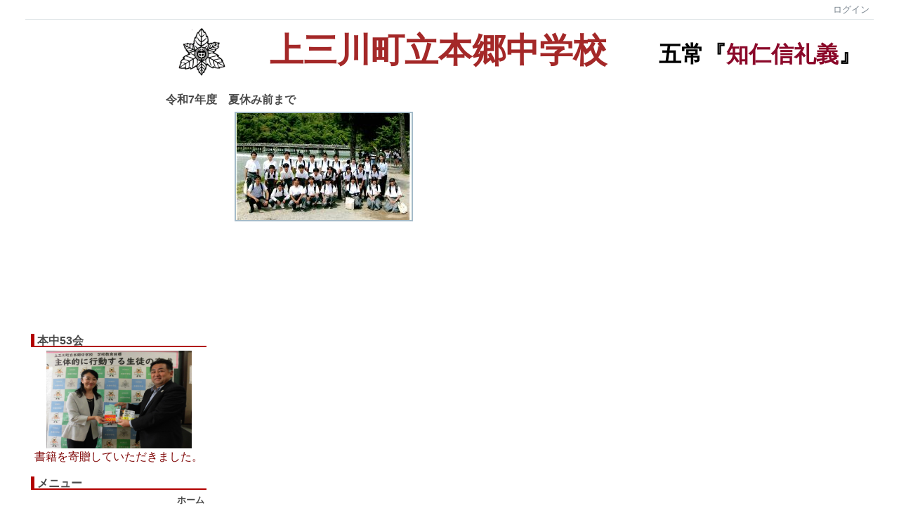

--- FILE ---
content_type: text/html; charset=UTF-8
request_url: http://www.kaminokawa-tcg.ed.jp/schoolhp/hongojh/?page_id=73
body_size: 38714
content:

<!DOCTYPE html PUBLIC "-//W3C//DTD XHTML 1.0 Transitional//EN" "http://www.w3.org/TR/xhtml1/DTD/xhtml1-transitional.dtd"><html xmlns="http://www.w3.org/1999/xhtml" xml:lang="ja" lang="ja"><head><meta http-equiv="content-type" content="text/html; charset=UTF-8" /><meta http-equiv="content-language" content="ja" /><meta name="robots" content="index,follow" /><meta name="keywords" content="上三川町,上三川町立本郷中学校,本郷中学校,CMS,Netcommons,Maple" /><meta name="description" content="上三川町立本郷中学校のホームページです。" /><meta name="rating" content="General" /><meta name="author" content="SchITコモンズ" /><meta name="copyright" content="Copyright © 2012" /><meta http-equiv="content-script-type" content="text/javascript" /><meta http-equiv="content-style-type" content="text/css" /><meta http-equiv="X-UA-Compatible" content="IE=9" /><link rel="canonical" href="http://www.kaminokawa-tcg.ed.jp/schoolhp/hongojh/index.php?page_id=73" /><title>校則・生徒心得 - 上三川町立本郷中学校</title><script type="text/javascript">_nc_lang_name = "japanese";_nc_layoutmode = "off";_nc_base_url = "http://www.kaminokawa-tcg.ed.jp/schoolhp/hongojh";_nc_core_base_url = "http://www.kaminokawa-tcg.ed.jp/schoolhp/hongojh";_nc_index_file_name = "/index.php";_nc_current_url = 'http://www.kaminokawa-tcg.ed.jp/schoolhp/hongojh/index.php?page_id=73';_nc_allow_attachment = '0';_nc_allow_htmltag = '0';_nc_allow_video = '0';_nc_main_page_id = '73';_nc_user_id = '0';_nc_debug = 0;_nc_ajaxFlag = false;_nc_dwScriptCount = 0;_nc_dwScriptList = Array();_nc_js_vs = '20230601044744';_nc_css_vs = '20240423070226';</script><link href="http://www.kaminokawa-tcg.ed.jp/schoolhp/hongojh/images/common/favicon.ico" rel="SHORTCUT ICON" /><link class="_common_css" rel="stylesheet" type="text/css" media="all" href="http://www.kaminokawa-tcg.ed.jp/schoolhp/hongojh/index.php?action=common_download_css&amp;page_theme=original1orange&amp;dir_name=/themes/system/css/style.css|/pages/default/page_style.css|/themes/original1orange/css/page_style.css|/login/default/style.css|/themes/noneframe/css/style.css|/photoalbum/default/style.css|/themes/titleline/css/red/style.css|/menu/style.css|/menu/default/style.css|/linklist/default/style.css|/comp/default/comp_draganddrop.css|/counter/default/style.css|noneframe|titleline_red&amp;block_id_str=239|306|272|115|249|116|9|10&amp;system_flag=0&amp;vs=20240423070226" /></head><body style=""><noscript><div class="errorHeaderMsg">このブラウザは、JavaScript が無効になっています。JavaScriptを有効にして再度、お越しください。</div></noscript><script type="text/javascript">if (document.cookie == "") {document.write(unescape('%3Cdiv class="errorHeaderMsg"%3Eこのブラウザは、Cookie が無効になっています。Cookieを有効にして再度、お越しください。%3C/div%3E'));}</script><table id="_container" class="container" summary="" align="center" style="text-align:center;"><tr><td class="valign-top align-left"><div class="headercolumn_menu"><table id="header_menu" summary="ヘッダーメニュー"><tr><td class="menu_left"><a class="hidelink" href="#" onclick="location.href='http://www.kaminokawa-tcg.ed.jp/schoolhp/hongojh/index.php?action=pages_view_mobile&amp;reader_flag=1';return false;"><img src="http://www.kaminokawa-tcg.ed.jp/schoolhp/hongojh/images/common/blank.gif" title="" alt="音声ブラウザ対応ページへ" class="dummy_img icon" /></a><a class="hidelink" href="#center_column"><img src="http://www.kaminokawa-tcg.ed.jp/schoolhp/hongojh/images/common/blank.gif" title="" alt="コンテンツエリアへ" class="dummy_img icon" /></a></td><td class="menu_right"><a  class="menulink header_btn_left show_center" href="#" title="ログインします。" onclick="loginCls['_0'].showLogin(event);return false;">ログイン</a></td></tr></table></div><div id="login_popup" class="login_popup"><table id="_0" class="blockstyle_0 module_box system" style="width:auto"><tr><td><input type="hidden" id="_token_0" class="_token" value="4f89e5a7e6a12704944f50579714e539"/><input type="hidden" id="_url_0" class="_url" value="http://www.kaminokawa-tcg.ed.jp/schoolhp/hongojh/index.php?action=login_view_main_init"/><a id="_href_0" name="_0"></a><table class="th_system"><tr><td class="th_system_upperleft"><img src="http://www.kaminokawa-tcg.ed.jp/schoolhp/hongojh/images/common/blank.gif" alt="" title="" class="th_system_upperleft" /></td><td class="th_system_upper"></td><td class="th_system_upperright"><img src="http://www.kaminokawa-tcg.ed.jp/schoolhp/hongojh/images/common/blank.gif" alt="" title="" class="th_system_upperright" /></td></tr><tr id="move_bar_0" class="_move_bar move_bar" title="ドラッグ＆ドロップで移動できます。"><td class="th_system_left"></td><td class="th_system_inside _block_title_event"><table cellspacing="0" cellpadding="0" class="widthmax"><tr><td class="th_system_header_center"><div class="th_system_header_dot th_system_header_move"><span class="nc_block_title th_system_title th_system_titlecolor">ログイン</span>&nbsp;</div></td><td class="th_system_header_right"><a href="#" onmouseover="if(typeof(commonCls) != 'undefined') {commonCls.imgChange(this,'setting_close.gif','setting_close_over.gif');}" onmouseout="if(typeof(commonCls) != 'undefined') {commonCls.imgChange(this,'setting_close_over.gif','setting_close.gif');}" onclick="commonCls.displayNone($('login_popup'));return false;commonCls.removeBlock('_0');return false;"><img src="http://www.kaminokawa-tcg.ed.jp/schoolhp/hongojh/themes/system/images/setting_close.gif" title="閉じる" alt="閉じる" class="th_system_btn" /></a></td></tr></table></td><td class="th_system_right"></td></tr><tr><td class="th_system_left"></td><td class="th_system_inside"><div class="content"><form class="login_popup " id="login_form_0" method="post" action="http://www.kaminokawa-tcg.ed.jp/schoolhp/hongojh/index.php" target="targetFrame_0"><input type="hidden" name="action" value="login_action_main_init" /><input type="hidden" name="block_id" value="" /><input type="hidden" name="_redirect_url" value="" /><input type="hidden" name="_token" value="4f89e5a7e6a12704944f50579714e539" /><label class="login_label">ログインID</label><input id="login_id_0" class="login_input" type="text" name="login_id" value="" maxlength="100" onfocus="Element.addClassName(this, 'highlight');" onblur="Element.removeClassName(this, 'highlight');" /><label class="login_label">パスワード</label><input id="password_0" class="login_input" type="password" name="password" maxlength="100" onfocus="Element.addClassName(this, 'highlight');" onblur="Element.removeClassName(this, 'highlight');" /><div class="login_buttons"><input id="login_login_button_0" class="login_login_button" type="submit" value="ログイン" onmouseover="Element.addClassName(this, 'login_login_button_hover');" onmouseout="Element.removeClassName(this, 'login_login_button_hover');" onfocus="Element.addClassName(this, 'login_login_button_hover');" onblur="Element.removeClassName(this, 'login_login_button_hover');" />	<input id="login_cancel_button_0" class="login_cancel_button" type="button" value="キャンセル" onclick="commonCls.displayNone($('login_popup'));return false;" onmouseover="Element.addClassName(this, 'login_cancel_button_hover');" onmouseout="Element.removeClassName(this, 'login_cancel_button_hover');" onfocus="Element.addClassName(this, 'login_cancel_button_hover');" onblur="Element.removeClassName(this, 'login_cancel_button_hover');" />
</div><div class="login_forgetpass_link"><a class="link" href="#" onclick="commonCls.sendPopupView(event, {'action':'login_view_main_forgetpass','prefix_id_name':'login_popup_forgetpass'},{'top_el':$('_0'),center_flag:1});return false;">パスワード再発行</a></div></form><iframe id="targetFrame_0" name="targetFrame_0" class="display-none"></iframe>
</div></td><td class="th_system_right"></td></tr><tr><td class="th_system_belowleft"></td><td class="th_system_below"></td><td class="th_system_belowright"></td></tr></table>
</td></tr></table></div><div id="_headercolumn" class="headercolumn"><div id="__headercolumn" class="main_column"><table class="widthmax" summary=""><tr><td class="column valign-top"><div class="cell" style="padding:8px 8px 8px 200px;"><table id="_239" class="blockstyle_239 module_box noneframe" style="width:1000px"><tr><td><input type="hidden" id="_token_239" class="_token" value="4f89e5a7e6a12704944f50579714e539"/><input type="hidden" id="_url_239" class="_url" value="http://www.kaminokawa-tcg.ed.jp/schoolhp/hongojh/index.php?theme_name=noneframe&amp;page_id=3&amp;block_id=239&amp;module_id=14&amp;action=announcement_view_main_init&amp;temp_name=default"/><img alt="" src="http://www.kaminokawa-tcg.ed.jp/schoolhp/hongojh/images/common/blank.gif" style="height:0px;width:1000px;" /><a id="_href_239" name="_239"></a><table border="0" cellspacing="0" cellpadding="0" class="th_none widthmax"><tr><td class="th_none_content"><h2 class="th_none_title nc_block_title  display-none" title=""></h2><div class="content"><div class="widthmax">
	<img src="./?action=common_download_main&amp;upload_id=8067" alt="" title="" hspace="0" vspace="0" style="border-style:solid;border-color:rgb(204, 204, 204);float:left;width:100px;height:80px;" /><div style="text-align:left;"><strong><span style="color:rgb(164, 40, 40);"><span style="font-size:36pt;">　上三川町立本郷中学校&nbsp; 　<span style="font-size:14pt;"><span style="color:rgb(0, 0, 0);"><span style="font-size:24pt;">五常『<span style="color:rgb(139, 9, 42);">知仁信礼義</span>』</span></span></span></span></span></strong></div>
	<div class="float-clear-div">&nbsp;</div>
	</div>
</div></td></tr></table></td></tr></table></div><div class="cell" style="padding:8px 8px 8px 200px;"><table id="_306" class="blockstyle_306 module_box noneframe" style="width:100%"><tr><td><input type="hidden" id="_token_306" class="_token" value="4f89e5a7e6a12704944f50579714e539"/><input type="hidden" id="_url_306" class="_url" value="http://www.kaminokawa-tcg.ed.jp/schoolhp/hongojh/index.php?theme_name=noneframe&amp;page_id=3&amp;block_id=306&amp;module_id=30&amp;action=photoalbum_view_main_init&amp;temp_name=default&amp;photoalbum_id=28&amp;album_id=46"/><a id="_href_306" name="_306"></a><table border="0" cellspacing="0" cellpadding="0" class="th_none widthmax"><tr><td class="th_none_content"><h2 class="th_none_title nc_block_title" title="">令和7年度　夏休み前まで</h2><div class="content"><div id="photoalbum_photo_area_306" class="photoalbum_photo_area"><img src="http://www.kaminokawa-tcg.ed.jp/schoolhp/hongojh/images/common/blank.gif" id="photoalbum_photo_306" class="photoalbum_photo" alt="" title="" /></div></div></td></tr></table></td></tr></table></div></td></tr></table></div></div></td></tr><tr><td><table class="widthmax" summary=""><tr><td id="_leftcolumn" class="leftcolumn valign-top align-left" style=""><div id="__leftcolumn" class="main_column"><table class="widthmax" summary=""><tr><td class="column valign-top"><div class="cell" style="padding:8px 8px 8px 8px;"><table id="_272" class="blockstyle_272 module_box titleline_red" style="width:100%"><tr><td><input type="hidden" id="_token_272" class="_token" value="4f89e5a7e6a12704944f50579714e539"/><input type="hidden" id="_url_272" class="_url" value="http://www.kaminokawa-tcg.ed.jp/schoolhp/hongojh/index.php?theme_name=titleline_red&amp;page_id=4&amp;block_id=272&amp;module_id=14&amp;action=announcement_view_main_init&amp;temp_name=default"/><a id="_href_272" name="_272"></a><table border="0" cellspacing="0" cellpadding="0" class="widthmax th_titleline_red"><tr><td class="th_titleline_content"><table border="0" cellspacing="0" cellpadding="0" class="th_headermenu_title _block_title_event"><tr><td rowspan="2" class="th_titleline_line th_titleline_red_color"><div class="th_titleline_line"></div></td><td><h2 class="nc_block_title th_titleline_title" title="">本中53会</h2></td></tr><tr><td class="th_titleline_red_color"><img src="http://www.kaminokawa-tcg.ed.jp/schoolhp/hongojh/images/common/blank.gif" alt="" class="th_titleline_underline" /></td></tr></table><div class="content"><div class="widthmax">
	<div style="text-align:center;"><img src="./?action=common_download_main&amp;upload_id=8617" alt="" title="" hspace="0" vspace="0" style="border:0px solid rgb(204, 204, 204);float:none;width:207px;height:139px;" /></div><div style="text-align:center;"><span style="color:rgb(129, 9, 9);"><span style="font-size:18.6667px;"><span style="font-size:12pt;"><span style="font-family:'ＭＳ Ｐ明朝', 細明朝, serif;">書籍を寄贈していただきました。</span></span></span></span></div>
	<div class="float-clear-div">&nbsp;</div>
	</div>
</div></td></tr></table></td></tr></table></div><div class="cell" style="padding:8px 8px 8px 8px;"><table id="_115" class="blockstyle_115 module_box titleline_red" style="width:250px"><tr><td><input type="hidden" id="_token_115" class="_token" value="4f89e5a7e6a12704944f50579714e539"/><input type="hidden" id="_url_115" class="_url" value="http://www.kaminokawa-tcg.ed.jp/schoolhp/hongojh/index.php?theme_name=titleline_red&amp;page_id=4&amp;block_id=115&amp;module_id=28&amp;action=menu_view_main_init&amp;temp_name=default"/><img alt="" src="http://www.kaminokawa-tcg.ed.jp/schoolhp/hongojh/images/common/blank.gif" style="height:0px;width:250px;" /><a id="_href_115" name="_115"></a><table border="0" cellspacing="0" cellpadding="0" class="widthmax th_titleline_red"><tr><td class="th_titleline_content"><table border="0" cellspacing="0" cellpadding="0" class="th_headermenu_title _block_title_event"><tr><td rowspan="2" class="th_titleline_line th_titleline_red_color"><div class="th_titleline_line"></div></td><td><h2 class="nc_block_title th_titleline_title" title="">メニュー</h2></td></tr><tr><td class="th_titleline_red_color"><img src="http://www.kaminokawa-tcg.ed.jp/schoolhp/hongojh/images/common/blank.gif" alt="" class="th_titleline_underline" /></td></tr></table><div class="content"><div class="menu_top_page"><a href="http://www.kaminokawa-tcg.ed.jp/schoolhp/hongojh/" class="menulink hover_highlight menu_top_page_href">ホーム</a></div><div class="outerdiv"><div id="_menu_1_115" class="_menu_1_115"><a class="link menulink menu_top_public _menutop_73 nowrap highlight _menu_active hover_highlight" href="http://www.kaminokawa-tcg.ed.jp/schoolhp/hongojh/?page_id=73" style="margin-left:0px;"><img class="icon" src="http://www.kaminokawa-tcg.ed.jp/schoolhp/hongojh/themes/images/icons/red/down_arrow.gif" alt="" />校則・生徒心得</a><div id="_menu_73_115" class="_menu_73_115"><a class="link menulink menu_public _menutop_74 nowrap hover_highlight" href="http://www.kaminokawa-tcg.ed.jp/schoolhp/hongojh/?page_id=74" style="margin-left:15px;"><img class="icon" src="http://www.kaminokawa-tcg.ed.jp/schoolhp/hongojh/themes/images/icons/red/dot.gif" alt="" />校則</a><a class="link menulink menu_public _menutop_75 nowrap hover_highlight" href="http://www.kaminokawa-tcg.ed.jp/schoolhp/hongojh/?page_id=75" style="margin-left:15px;"><img class="icon" src="http://www.kaminokawa-tcg.ed.jp/schoolhp/hongojh/themes/images/icons/red/dot.gif" alt="" />生徒心得</a></div><a class="link menulink menu_top_public _menutop_78 nowrap hover_highlight" href="http://www.kaminokawa-tcg.ed.jp/schoolhp/hongojh/?page_id=78" style="margin-left:0px;"><img class="icon" src="http://www.kaminokawa-tcg.ed.jp/schoolhp/hongojh/themes/images/icons/red/right_arrow.gif" alt="" />信頼される学校宣言</a><a class="link menulink menu_top_public _menutop_81 nowrap hover_highlight" href="http://www.kaminokawa-tcg.ed.jp/schoolhp/hongojh/?page_id=81" style="margin-left:0px;"><img class="icon" src="http://www.kaminokawa-tcg.ed.jp/schoolhp/hongojh/themes/images/icons/red/right_arrow.gif" alt="" />学校教育全体計画</a><a class="link menulink menu_top_public _menutop_85 nowrap hover_highlight" href="http://www.kaminokawa-tcg.ed.jp/schoolhp/hongojh/?page_id=85" style="margin-left:0px;"><img class="icon" src="http://www.kaminokawa-tcg.ed.jp/schoolhp/hongojh/themes/images/icons/red/right_arrow.gif" alt="" />本郷中学校校歌</a><a class="link menulink menu_top_public _menutop_86 nowrap hover_highlight" href="http://www.kaminokawa-tcg.ed.jp/schoolhp/hongojh/?page_id=86" style="margin-left:0px;"><img class="icon" src="http://www.kaminokawa-tcg.ed.jp/schoolhp/hongojh/themes/images/icons/red/right_arrow.gif" alt="" />いじめ防止基本方針</a></div></div></div></td></tr></table></td></tr></table></div><div class="cell" style="padding:8px 8px 8px 8px;"><table id="_249" class="blockstyle_249 module_box titleline_red" style="width:100%"><tr><td><input type="hidden" id="_token_249" class="_token" value="4f89e5a7e6a12704944f50579714e539"/><input type="hidden" id="_url_249" class="_url" value="http://www.kaminokawa-tcg.ed.jp/schoolhp/hongojh/index.php?theme_name=titleline_red&amp;page_id=4&amp;block_id=249&amp;module_id=14&amp;action=announcement_view_main_init&amp;temp_name=default"/><a id="_href_249" name="_249"></a><table border="0" cellspacing="0" cellpadding="0" class="widthmax th_titleline_red"><tr><td class="th_titleline_content"><table border="0" cellspacing="0" cellpadding="0" class="th_headermenu_title _block_title_event"><tr><td rowspan="2" class="th_titleline_line th_titleline_red_color"><div class="th_titleline_line"></div></td><td><h2 class="nc_block_title th_titleline_title" title="">学校情報</h2></td></tr><tr><td class="th_titleline_red_color"><img src="http://www.kaminokawa-tcg.ed.jp/schoolhp/hongojh/images/common/blank.gif" alt="" class="th_titleline_underline" /></td></tr></table><div class="content"><div class="widthmax">
	<strong><span style="font-size:12pt;">〒329-0602<br />栃木県河内郡上三川町東汗520<br />TEL　0285(56)2136<br /></span></strong>
	<div class="float-clear-div">&nbsp;</div>
	</div>
</div></td></tr></table></td></tr></table></div><div class="cell" style="padding:8px 8px 8px 8px;"><table id="_116" class="blockstyle_116 module_box titleline_red" style="width:250px"><tr><td><input type="hidden" id="_token_116" class="_token" value="4f89e5a7e6a12704944f50579714e539"/><input type="hidden" id="_url_116" class="_url" value="http://www.kaminokawa-tcg.ed.jp/schoolhp/hongojh/index.php?theme_name=titleline_red&amp;page_id=4&amp;block_id=116&amp;module_id=26&amp;action=linklist_view_main_init&amp;temp_name=default&amp;linklist_id=1"/><img alt="" src="http://www.kaminokawa-tcg.ed.jp/schoolhp/hongojh/images/common/blank.gif" style="height:0px;width:250px;" /><a id="_href_116" name="_116"></a><table border="0" cellspacing="0" cellpadding="0" class="widthmax th_titleline_red"><tr><td class="th_titleline_content"><table border="0" cellspacing="0" cellpadding="0" class="th_headermenu_title _block_title_event"><tr><td rowspan="2" class="th_titleline_line th_titleline_red_color"><div class="th_titleline_line"></div></td><td><h2 class="nc_block_title th_titleline_title" title="">町内小中学校</h2></td></tr><tr><td class="th_titleline_red_color"><img src="http://www.kaminokawa-tcg.ed.jp/schoolhp/hongojh/images/common/blank.gif" alt="" class="th_titleline_underline" /></td></tr></table><div class="content"><div class="linklist_head"><a class="syslink linklist_head" href="#" title="リンクを検索します。" onclick="linklistCls['_116'].showPopup('linklist_view_main_search', this);return false;">検索</a></div><ul class="linklist_link_none" style="list-style-type:none;"><li class="linklist_link"><a href="http://www.kaminokawa-tcg.ed.jp/schoolhp/hongoele/" title="リンク先を新しいウィンドウで開きます。" onclick="parent.linklistCls['_116'].link(1, 'http://www.kaminokawa-tcg.ed.jp/schoolhp/hongoele/', parent.$('linklist_view_count1_116'));return false;">本郷小学校</a></li><li class="linklist_link"><a href="http://www.kaminokawa-tcg.ed.jp/schoolhp/honkitaele/" title="リンク先を新しいウィンドウで開きます。" onclick="parent.linklistCls['_116'].link(2, 'http://www.kaminokawa-tcg.ed.jp/schoolhp/honkitaele/', parent.$('linklist_view_count2_116'));return false;">本郷北小学校</a></li><li class="linklist_link"><a href="http://www.kaminokawa-tcg.ed.jp/schoolhp/kaminokawaele/" title="リンク先を新しいウィンドウで開きます。" onclick="parent.linklistCls['_116'].link(3, 'http://www.kaminokawa-tcg.ed.jp/schoolhp/kaminokawaele/', parent.$('linklist_view_count3_116'));return false;">上三川小学校</a></li><li class="linklist_link"><a href="http://www.kaminokawa-tcg.ed.jp/schoolhp/sakaueele/" title="リンク先を新しいウィンドウで開きます。" onclick="parent.linklistCls['_116'].link(4, 'http://www.kaminokawa-tcg.ed.jp/schoolhp/sakaueele/', parent.$('linklist_view_count4_116'));return false;">坂上小学校</a></li><li class="linklist_link"><a href="http://www.kaminokawa-tcg.ed.jp/schoolhp/kitaele/" title="リンク先を新しいウィンドウで開きます。" onclick="parent.linklistCls['_116'].link(5, 'http://www.kaminokawa-tcg.ed.jp/schoolhp/kitaele/', parent.$('linklist_view_count5_116'));return false;">北小学校</a></li><li class="linklist_link"><a href="http://www.kaminokawa-tcg.ed.jp/schoolhp/meijiele/" title="リンク先を新しいウィンドウで開きます。" onclick="parent.linklistCls['_116'].link(6, 'http://www.kaminokawa-tcg.ed.jp/schoolhp/meijiele/', parent.$('linklist_view_count6_116'));return false;">明治小学校</a></li><li class="linklist_link"><a href="http://www.kaminokawa-tcg.ed.jp/schoolhp/meijiminamiele/" title="リンク先を新しいウィンドウで開きます。" onclick="parent.linklistCls['_116'].link(7, 'http://www.kaminokawa-tcg.ed.jp/schoolhp/meijiminamiele/', parent.$('linklist_view_count7_116'));return false;">明治南小学校</a></li><li class="linklist_link"><a href="http://www.kaminokawa-tcg.ed.jp/schoolhp/kaminokawajh/" title="リンク先を新しいウィンドウで開きます。" onclick="parent.linklistCls['_116'].link(9, 'http://www.kaminokawa-tcg.ed.jp/schoolhp/kaminokawajh/', parent.$('linklist_view_count9_116'));return false;">上三川中学校</a></li><li class="linklist_link"><a href="http://www.kaminokawa-tcg.ed.jp/schoolhp/meijijh/" title="リンク先を新しいウィンドウで開きます。" onclick="parent.linklistCls['_116'].link(10, 'http://www.kaminokawa-tcg.ed.jp/schoolhp/meijijh/', parent.$('linklist_view_count10_116'));return false;">明治中学校</a></li></ul></div></td></tr></table></td></tr></table></div><div class="cell" style="padding:8px 8px 8px 8px;"><table id="_9" class="blockstyle_9 module_box titleline_red" style="width:250px"><tr><td><input type="hidden" id="_token_9" class="_token" value="4f89e5a7e6a12704944f50579714e539"/><input type="hidden" id="_url_9" class="_url" value="http://www.kaminokawa-tcg.ed.jp/schoolhp/hongojh/index.php?theme_name=titleline_red&amp;page_id=4&amp;block_id=9&amp;module_id=14&amp;action=announcement_view_main_init&amp;temp_name=default"/><img alt="" src="http://www.kaminokawa-tcg.ed.jp/schoolhp/hongojh/images/common/blank.gif" style="height:0px;width:250px;" /><a id="_href_9" name="_9"></a><table border="0" cellspacing="0" cellpadding="0" class="widthmax th_titleline_red"><tr><td class="th_titleline_content"><table border="0" cellspacing="0" cellpadding="0" class="th_headermenu_title _block_title_event"><tr><td rowspan="2" class="th_titleline_line th_titleline_red_color"><div class="th_titleline_line"></div></td><td><h2 class="nc_block_title th_titleline_title" title="">QRコード</h2></td></tr><tr><td class="th_titleline_red_color"><img src="http://www.kaminokawa-tcg.ed.jp/schoolhp/hongojh/images/common/blank.gif" alt="" class="th_titleline_underline" /></td></tr></table><div class="content"><div class="widthmax">
	&nbsp;&nbsp;&nbsp;&nbsp;&nbsp;&nbsp; 携帯電話からもご覧になれます。<br />&nbsp;&nbsp;&nbsp;&nbsp;&nbsp;&nbsp; 携帯のバーコードリーダー機能で<br />&nbsp;&nbsp;&nbsp;&nbsp;&nbsp;&nbsp; 読み取ってご覧ください。&nbsp;<br /><div style="text-align:center;" _extended="true"><img title="" style="border:0px solid rgb(204, 204, 204);float:none;" alt="" src="./?action=common_download_main&amp;upload_id=58" hspace="0" /></div>
	<div class="float-clear-div">&nbsp;</div>
	</div>
</div></td></tr></table></td></tr></table></div><div class="cell" style="padding:8px 8px 8px 8px;"><table id="_10" class="blockstyle_10 module_box titleline_red" style="width:250px"><tr><td><input type="hidden" id="_token_10" class="_token" value="4f89e5a7e6a12704944f50579714e539"/><input type="hidden" id="_url_10" class="_url" value="http://www.kaminokawa-tcg.ed.jp/schoolhp/hongojh/index.php?theme_name=titleline_red&amp;page_id=4&amp;block_id=10&amp;module_id=20&amp;action=counter_view_main_init&amp;temp_name=default"/><img alt="" src="http://www.kaminokawa-tcg.ed.jp/schoolhp/hongojh/images/common/blank.gif" style="height:0px;width:250px;" /><a id="_href_10" name="_10"></a><table border="0" cellspacing="0" cellpadding="0" class="widthmax th_titleline_red"><tr><td class="th_titleline_content"><table border="0" cellspacing="0" cellpadding="0" class="th_headermenu_title _block_title_event"><tr><td rowspan="2" class="th_titleline_line th_titleline_red_color"><div class="th_titleline_line"></div></td><td><h2 class="nc_block_title th_titleline_title" title="">カウンタ</h2></td></tr><tr><td class="th_titleline_red_color"><img src="http://www.kaminokawa-tcg.ed.jp/schoolhp/hongojh/images/common/blank.gif" alt="" class="th_titleline_underline" /></td></tr></table><div class="content"><table border="0" cellspacing="0" cellpadding="0"><tr><td class="align-left nowrap bold">COUNTER</td><td  class="align-right widthmax nowrap counter_main"><img src="http://www.kaminokawa-tcg.ed.jp/schoolhp/hongojh/images/counter/common/gray/7.gif" class="icon" alt="" title="" /><img src="http://www.kaminokawa-tcg.ed.jp/schoolhp/hongojh/images/counter/common/gray/5.gif" class="icon" alt="" title="" /><img src="http://www.kaminokawa-tcg.ed.jp/schoolhp/hongojh/images/counter/common/gray/3.gif" class="icon" alt="" title="" /><img src="http://www.kaminokawa-tcg.ed.jp/schoolhp/hongojh/images/counter/common/gray/6.gif" class="icon" alt="" title="" /><img src="http://www.kaminokawa-tcg.ed.jp/schoolhp/hongojh/images/counter/common/gray/2.gif" class="icon" alt="" title="" /><img src="http://www.kaminokawa-tcg.ed.jp/schoolhp/hongojh/images/counter/common/gray/5.gif" class="icon" alt="" title="" /><img src="http://www.kaminokawa-tcg.ed.jp/schoolhp/hongojh/images/common/blank.gif" alt="753625" title="" /></td></tr></table></div></td></tr></table></td></tr></table></div></td></tr></table></div></td><td id="_centercolumn" class="centercolumn valign-top align-left" style=""><a class="hidelink" name="center_column"></a><div id="__centercolumn" class="main_column"></div></td></tr></table></td></tr><tr class="main_column" id="footercolumn"><td id="_footercolumn" class="footercolumn valign-top align-left" style=""><table id="footerbar">
	<tr>
		<td class="copyright">
			Powered by NetCommons2 <a target="_blank" class="link" href="http://www.netcommons.org/">The NetCommons Project</a>
		</td>
	</tr>
</table></td></tr></table><script type="text/javascript" src="http://www.kaminokawa-tcg.ed.jp/schoolhp/hongojh/js/japanese/lang_common.js?vs=20230601044744"></script><script type="text/javascript" src="http://www.kaminokawa-tcg.ed.jp/schoolhp/hongojh/index.php?action=common_download_js&amp;dir_name=announcement|counter|linklist|login|menu|photoalbum&amp;system_flag=0&amp;vs=20230601044744"></script><script type="text/javascript">commonCls.moduleInit("_0",0);commonCls.moduleInit("_10",0);commonCls.moduleInit("_9",0);commonCls.moduleInit("_116",0);commonCls.moduleInit("_249",0);commonCls.moduleInit("_115",0);commonCls.moduleInit("_272",0);commonCls.moduleInit("_306",0);commonCls.moduleInit("_239",0);commonCls.commonInit('セッションのタイムアウトまであと一分です。\\nリンク等で再描画してください。\\n現在作業中の内容をローカルに保存することをお勧めします。',2700);loginCls['_0'] = new clsLogin("_0");
if(!announcementCls["_239"]) {
	announcementCls["_239"] = new clsAnnouncement("_239");
}

	if(!photoalbumCls["_306"]) {
		photoalbumCls["_306"] = new clsPhotoalbum("_306");
	}
var photoArea = $("photoalbum_photo_area_306");Element.setStyle(photoArea, {"width":"450px"});Element.setStyle(photoArea, {"height":"300px"});photoArea = null;photoalbumCls["_306"].size_flag = true;photoalbumCls["_306"].photos = new Array();photoalbumCls["_306"].photo_count = 29;if (browser.isIE) {photoalbumCls["_306"].slide_type = "progid:DXImageTransform.Microsoft.Fade(duration=1)";}var photo = {"photo_id":"235","photo_name":"20250625_131835_0002","src":"./index.php?action=common_download_main&amp;upload_id=9531","photo_description":"","photo_vote_count":"0","width":"250","height":"152","vote_authority":""};photoalbumCls["_306"].photos.push(photo);photo = null;var photo = {"photo_id":"234","photo_name":"20250625_131816_0001","src":"./index.php?action=common_download_main&amp;upload_id=9530","photo_description":"","photo_vote_count":"0","width":"250","height":"177","vote_authority":""};photoalbumCls["_306"].photos.push(photo);photo = null;var photo = {"photo_id":"233","photo_name":"20250625_113807_0002","src":"./index.php?action=common_download_main&amp;upload_id=9529","photo_description":"","photo_vote_count":"0","width":"300","height":"188","vote_authority":""};photoalbumCls["_306"].photos.push(photo);photo = null;var photo = {"photo_id":"232","photo_name":"IMGP1278","src":"./index.php?action=common_download_main&amp;upload_id=9528","photo_description":"","photo_vote_count":"0","width":"250","height":"188","vote_authority":""};photoalbumCls["_306"].photos.push(photo);photo = null;var photo = {"photo_id":"231","photo_name":"CIMG0007","src":"./index.php?action=common_download_main&amp;upload_id=9527","photo_description":"","photo_vote_count":"0","width":"250","height":"188","vote_authority":""};photoalbumCls["_306"].photos.push(photo);photo = null;var photo = {"photo_id":"229","photo_name":"IMGP1212","src":"./index.php?action=common_download_main&amp;upload_id=9525","photo_description":"","photo_vote_count":"0","width":"250","height":"188","vote_authority":""};photoalbumCls["_306"].photos.push(photo);photo = null;var photo = {"photo_id":"228","photo_name":"IMGP1129","src":"./index.php?action=common_download_main&amp;upload_id=9524","photo_description":"","photo_vote_count":"0","width":"250","height":"188","vote_authority":""};photoalbumCls["_306"].photos.push(photo);photo = null;var photo = {"photo_id":"227","photo_name":"CIMG0006","src":"./index.php?action=common_download_main&amp;upload_id=9523","photo_description":"","photo_vote_count":"0","width":"250","height":"188","vote_authority":""};photoalbumCls["_306"].photos.push(photo);photo = null;var photo = {"photo_id":"226","photo_name":"IMGP0043","src":"./index.php?action=common_download_main&amp;upload_id=9522","photo_description":"","photo_vote_count":"0","width":"250","height":"188","vote_authority":""};photoalbumCls["_306"].photos.push(photo);photo = null;var photo = {"photo_id":"225","photo_name":"CIMG0053","src":"./index.php?action=common_download_main&amp;upload_id=9521","photo_description":"","photo_vote_count":"0","width":"250","height":"188","vote_authority":""};photoalbumCls["_306"].photos.push(photo);photo = null;var photo = {"photo_id":"224","photo_name":"IMGP1356","src":"./index.php?action=common_download_main&amp;upload_id=9520","photo_description":"","photo_vote_count":"0","width":"250","height":"188","vote_authority":""};photoalbumCls["_306"].photos.push(photo);photo = null;var photo = {"photo_id":"223","photo_name":"IMGP0058","src":"./index.php?action=common_download_main&amp;upload_id=9519","photo_description":"","photo_vote_count":"0","width":"250","height":"188","vote_authority":""};photoalbumCls["_306"].photos.push(photo);photo = null;var photo = {"photo_id":"222","photo_name":"IMGP1020","src":"./index.php?action=common_download_main&amp;upload_id=9518","photo_description":"","photo_vote_count":"0","width":"250","height":"188","vote_authority":""};photoalbumCls["_306"].photos.push(photo);photo = null;var photo = {"photo_id":"221","photo_name":"IMGP0970","src":"./index.php?action=common_download_main&amp;upload_id=9517","photo_description":"","photo_vote_count":"0","width":"250","height":"188","vote_authority":""};photoalbumCls["_306"].photos.push(photo);photo = null;var photo = {"photo_id":"220","photo_name":"IMGP0625","src":"./index.php?action=common_download_main&amp;upload_id=9516","photo_description":"","photo_vote_count":"0","width":"250","height":"188","vote_authority":""};photoalbumCls["_306"].photos.push(photo);photo = null;var photo = {"photo_id":"219","photo_name":"IMGP0576","src":"./index.php?action=common_download_main&amp;upload_id=9515","photo_description":"","photo_vote_count":"0","width":"250","height":"188","vote_authority":""};photoalbumCls["_306"].photos.push(photo);photo = null;var photo = {"photo_id":"218","photo_name":"IMG_5903","src":"./index.php?action=common_download_main&amp;upload_id=9514","photo_description":"","photo_vote_count":"0","width":"250","height":"197","vote_authority":""};photoalbumCls["_306"].photos.push(photo);photo = null;var photo = {"photo_id":"217","photo_name":"IMG_5902","src":"./index.php?action=common_download_main&amp;upload_id=9513","photo_description":"","photo_vote_count":"0","width":"250","height":"171","vote_authority":""};photoalbumCls["_306"].photos.push(photo);photo = null;var photo = {"photo_id":"216","photo_name":"CIMG0039","src":"./index.php?action=common_download_main&amp;upload_id=9512","photo_description":"","photo_vote_count":"0","width":"250","height":"188","vote_authority":""};photoalbumCls["_306"].photos.push(photo);photo = null;var photo = {"photo_id":"215","photo_name":"CIMG0030","src":"./index.php?action=common_download_main&amp;upload_id=9511","photo_description":"","photo_vote_count":"0","width":"250","height":"188","vote_authority":""};photoalbumCls["_306"].photos.push(photo);photo = null;var photo = {"photo_id":"214","photo_name":"CIMG0027","src":"./index.php?action=common_download_main&amp;upload_id=9510","photo_description":"","photo_vote_count":"0","width":"250","height":"188","vote_authority":""};photoalbumCls["_306"].photos.push(photo);photo = null;var photo = {"photo_id":"213","photo_name":"1750722582832","src":"./index.php?action=common_download_main&amp;upload_id=9509","photo_description":"","photo_vote_count":"0","width":"250","height":"188","vote_authority":""};photoalbumCls["_306"].photos.push(photo);photo = null;var photo = {"photo_id":"212","photo_name":"IMGP0288","src":"./index.php?action=common_download_main&amp;upload_id=9508","photo_description":"","photo_vote_count":"0","width":"250","height":"188","vote_authority":""};photoalbumCls["_306"].photos.push(photo);photo = null;var photo = {"photo_id":"211","photo_name":"IMGP0514","src":"./index.php?action=common_download_main&amp;upload_id=9507","photo_description":"","photo_vote_count":"0","width":"250","height":"188","vote_authority":""};photoalbumCls["_306"].photos.push(photo);photo = null;var photo = {"photo_id":"210","photo_name":"IMGP0303","src":"./index.php?action=common_download_main&amp;upload_id=9506","photo_description":"","photo_vote_count":"0","width":"250","height":"188","vote_authority":""};photoalbumCls["_306"].photos.push(photo);photo = null;var photo = {"photo_id":"209","photo_name":"IMGP1278","src":"./index.php?action=common_download_main&amp;upload_id=9505","photo_description":"","photo_vote_count":"0","width":"250","height":"188","vote_authority":""};photoalbumCls["_306"].photos.push(photo);photo = null;var photo = {"photo_id":"208","photo_name":"CIMG0003","src":"./index.php?action=common_download_main&amp;upload_id=9504","photo_description":"","photo_vote_count":"0","width":"250","height":"188","vote_authority":""};photoalbumCls["_306"].photos.push(photo);photo = null;var photo = {"photo_id":"207","photo_name":"CIMG0007","src":"./index.php?action=common_download_main&amp;upload_id=9503","photo_description":"","photo_vote_count":"0","width":"250","height":"188","vote_authority":""};photoalbumCls["_306"].photos.push(photo);photo = null;var photo = {"photo_id":"206","photo_name":"IMGP1287","src":"./index.php?action=common_download_main&amp;upload_id=9502","photo_description":"","photo_vote_count":"0","width":"250","height":"188","vote_authority":""};photoalbumCls["_306"].photos.push(photo);photo = null;photoalbumCls["_306"].selectPhoto();photoalbumCls["_306"].startSlide(3);
if(!announcementCls["_272"]) {
	announcementCls["_272"] = new clsAnnouncement("_272");
}

if(!menuCls["_115"]) {
	menuCls["_115"] = new clsMenu("_115");
}
menuCls["_115"].menuMainInit();

if(!announcementCls["_249"]) {
	announcementCls["_249"] = new clsAnnouncement("_249");
}

if(!linklistCls["_116"]) {
	linklistCls["_116"] = new clsLinklist("_116");
}
linklistCls["_116"].linklist_id = "1";linklistCls["_116"].entry = null;linklistCls["_116"].target = "_blank";
if(!announcementCls["_9"]) {
	announcementCls["_9"] = new clsAnnouncement("_9");
}
if(!counterCls["_10"]) {counterCls["_10"] = new clsCounter("_10");}
if(!loginCls["_0"]) {
	loginCls["_0"] = new clsLogin("_0");
}

	loginCls["_0"].initializeFocus();
	loginCls["_0"].setButtonStyle($("login_login_button_0"));
	loginCls["_0"].setButtonStyle($("login_cancel_button_0"));
	$("login_id_0").setAttribute("autocomplete", "off");
	$("password_0").setAttribute("autocomplete", "off");
pagesCls.pageInit(0);pagesCls.setShowCount(73,0);pagesCls.setToken(73,"c869b707f9c809f930fb6d322cef0b90",true);pagesCls.setShowCount(4,74);pagesCls.setToken(4,"a13eddf59fb3577425a15ae7153731a5");pagesCls.setShowCount(5,30);pagesCls.setToken(5,"fc5ff29a4a48a8eb7d27f935df0f24b2");pagesCls.setShowCount(3,150);pagesCls.setToken(3,"5d6679d9806da888ae14abacb6a11512");</script><!-- Global site tag (gtag.js) - Google Analytics --><script async src="https://www.googletagmanager.com/gtag/js?id=G-QQ773LSPTH"></script><script>window.dataLayer = window.dataLayer || [];function gtag(){dataLayer.push(arguments);}gtag('js', new Date());gtag('config', 'G-QQ773LSPTH');gtag('config', 'UA-35507435-9');</script></body></html>